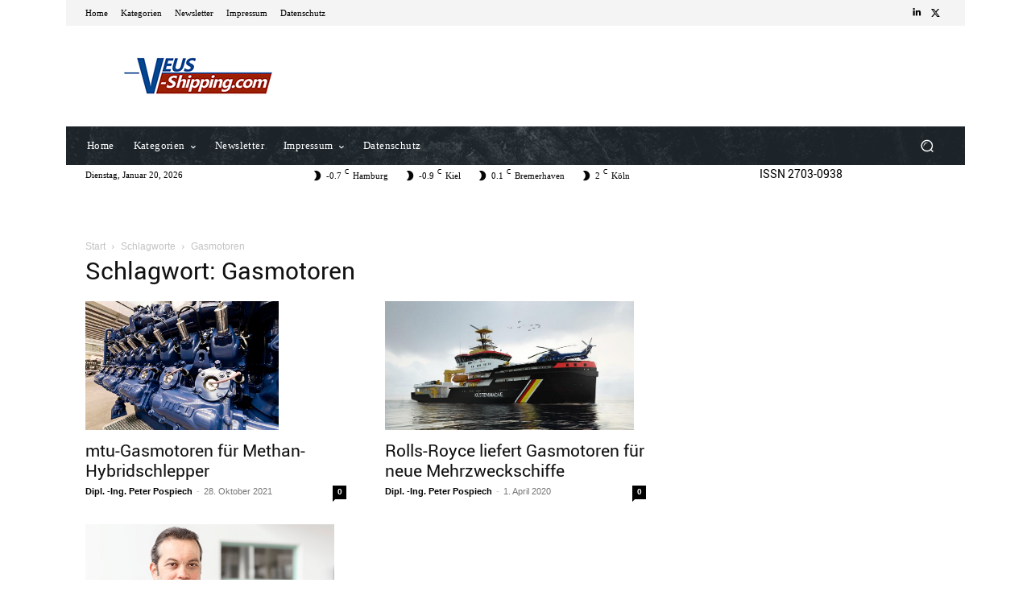

--- FILE ---
content_type: application/javascript
request_url: https://veus-shipping.com/wp-content/plugins/smartrack/public/assets/js/sTrackStats.js?ver=5244743636f9c9524ad09bf49077259c
body_size: 1399
content:
(function( $ ) {
	"use strict";
	
	var _ST = $.fn.smarTrack = function(){},
		args = sTrackStatsArgs;

	$.extend(true, _ST, {
		
		
		/**
		 * WPPAS BANNER LINK CLICKS
		 *
		 *
		 */
		wppas_strack_click: function(){
			$('.b_container').on('click', function(e){
				var elm = $(this),
					scaleX = elm[0].getBoundingClientRect().width / elm.width(),
					scaleY = elm[0].getBoundingClientRect().height / elm.height(),
					xPos = e.pageX - elm.offset().left,
					yPos = e.pageY - elm.offset().top;
			
				xPos = xPos / scaleX,
				yPos = yPos / scaleY;
				console.log($(this).data('bid'));
				
				console.log(xPos+','+yPos);
				$(this).smarTrack.track_event_data({
					'event_type': 'click',
					'position':[xPos, yPos], 
					'id_1': $(this).data('bid'),
					'id_2': $(this).data('zn')
				});
			});
		},
	 	/*strack_click: function(){
			$('a').on('click', function(){
				var pv_id = sTrackStatsArgs.id, //$(this).data('strack_st'),
					//ev_id = sTrackEvent.id, //$(this).data('strack_ev'),
					banner_id = $(this).data('bid');
					//content_id = sTrackStatsArgs.content_id; //$(this).data('strack_pid');
				
				if(typeof pv_id != 'undefined'){
					//console.log(pv_id);
					$.ajax({
					   type: "POST",
					   url: args.ajaxurl,
					   data: "action=strack_update_click&strack_st="+pv_id+"&banner_id="+banner_id+"&track_id="+args.track_id
					}).done(function( msg ){
						console.log('done');
						console.log(msg);
					});
				}
			});
		},*/
		
		
		
		
		/**
		 * TRACK PAGE VIEW DATA
		 *
		 */
		track_pview_data: function(data){
			if( typeof args.id != 'undefined' && args.id != ''){	
				var ref = encodeURIComponent(document.referrer),
					screen_w = screen.width,
					screen_h = screen.height,
					reso = window.innerWidth+'x'+window.innerHeight
			
				//console.log(data['e'][0]+' '+data['e'][1]);
				$.ajax({
				   type: "POST",
				   url: args.ajaxurl,
				   data: "action=save_pview_data&id="+args.id+"&track_id="+args.track_id+"&ref="+ref+"&screen_w="+screen_w+"&screen_h="+screen_h+"&reso="+reso
				}).done(function( msg ){
					//console.log('done');
					//console.log(msg);
				});
			}
		},
		
		
		
		/**
		 * TRACK EVENT DATA
		 *
		 */
		track_event_data: function(data){
			
			if( typeof args.id != 'undefined' && args.id != ''){
				console.log(args.id);
				var ids = {
						'id_1': typeof data['id_1'] != 'undefined' ? data['id_1'] : '',
						'id_2': typeof data['id_2'] != 'undefined' ? data['id_2'] : '',
						'id_3': typeof data['id_3'] != 'undefined' ? data['id_3'] : ''
					},
					event_type = typeof data['event_type'] != 'undefined' ? data['event_type'] : '',
					pos = typeof data['position'] != 'undefined' ? JSON.stringify(data['position']) : '';
				console.log(ids);	
				console.log(pos);	
				$.ajax({
				   type: "POST",
				   url: args.ajaxurl,
				   data: "action=save_event_data&id="+args.id+"&ids="+JSON.stringify(ids)+"&event_type="+event_type+"&track_id="+args.track_id+"&pos="+pos
				}).done(function( msg ){
					//console.log('done');
					console.log(msg);
				});
			}
		},
		
		
		
		
		/**
		 * smarTrack Filters
		 *
		 */
		filters: function(){
			
			
			// Load filter options
			$('#strack_group').on('change', function(){
				var group = $(this).val();
					
				$('#strack_group_id').hide();
				$('#strack_apply_filter').hide();
				$('.strack.filters').find('.loading').show();
				
				$.ajax({
				   type: "POST",
				   url: args.ajaxurl,
				   data: "action=load_filter_options&group="+group
				}).done(function( msg ){
					//console.log('done');
					//console.log(msg);
					$('#strack_group_id').show();
					$('.strack.filters').find('.loading').hide();
					$('#strack_group_id').html(msg);
				});
			});
			
			// Select filter option
			$('#strack_group_id').on('change', function(){
				var group = $('#strack_group').val(),
					group_id = $(this).val(),
					uri = $('#strack_uri').val();
				
				$('#strack_apply_filter').hide();
				$('.strack.filters').find('.loading').show();
				
				$.ajax({
				   type: "POST",
				   url: args.ajaxurl,
				   data: "action=select_filter_option&&group="+group+"&group_id="+group_id+"&uri="+encodeURIComponent(uri)
				}).done(function( msg ){
					//console.log('done');
					//console.log(msg);
					
					$('#strack_apply_filter').show();
					$('.strack.filters').find('.loading').hide();
					$('#strack_apply_filter').attr('href', msg);
				});	
			});
		}
		
	});
	
	
	console.log(sTrackStatsArgs);
	
	if( typeof sTrackStatsArgs != 'undefined' && typeof sTrackStatsArgs.id != 'undefined' && parseInt( sTrackStatsArgs.id ) > 0 ){
		/*console.log(document);*/
		/*var all_links = document.getElementsByTagName( "a" );
		for (var i = 0; i < all_links.length; i++) {
			console.log(all_links[i].href);
			console.log(all_links[i].hostname);
			console.log(location.hostname);
			console.log(document.referrer);
		}*/
		
		$('.b_container').each(function(i, obj) {
			//console.log($(this).attr("href"));
		   	var _href = $(obj).attr("href");
			
			if( typeof _href != 'undefined' ){
				console.log($(this).attr("href").indexOf('?'));
		   		var at = _href.indexOf('?') < 0 ? '?' : '&';
				$(obj).attr("href", _href + at+'strack='+sTrackStatsArgs.id);
			}
		    
		});
		
		$(this).smarTrack.track_pview_data();
		$(this).smarTrack.wppas_strack_click();
	}
	
	
	
	/*jQuery(document).ready(function($){
		$(this).smarTrack.get_tracking_data();
	});*/
	
}( jQuery ));




